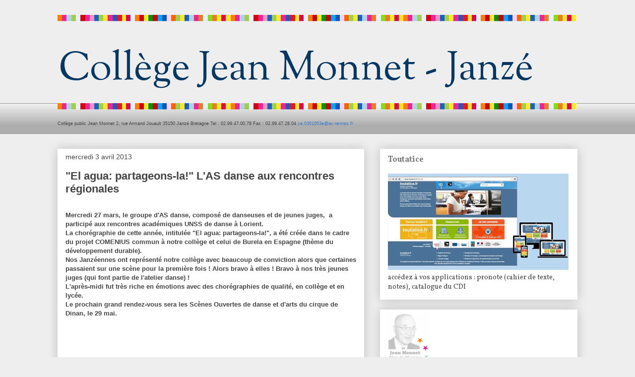

--- FILE ---
content_type: text/javascript; charset=UTF-8
request_url: https://collegejeanmonnet.blogspot.com/2013/04/el-agua-partageons-la-las-danse-aux.html?action=getFeed&widgetId=Feed1&widgetType=Feed&responseType=js&xssi_token=AOuZoY6lUBNxg8FKsXsTW3prRo_KKUnwXw%3A1768525528133
body_size: 200
content:
try {
_WidgetManager._HandleControllerResult('Feed1', 'getFeed',{'status': 'ok', 'feed': {'entries': [{'title': 'Cadre de r\xe9f\xe9rence CARMO version 3.0 - Actualit\xe9s du num\xe9rique', 'link': 'http://eduscol.education.fr/cid137345/cadre-de-reference-carmo-version-3.0.html', 'publishedDate': '2018-12-18T02:34:13.000-08:00', 'author': '\xc9duscol |'}, {'title': 'ENT Lyc\xe9es : \xe9tat du d\xe9ploiement en novembre 2018 - Actualit\xe9s du num\xe9rique', 'link': 'http://eduscol.education.fr/cid136834/ent-lycees-etat-du-deploiement-en-novembre-2018.html', 'publishedDate': '2018-12-04T04:38:58.000-08:00', 'author': '\xc9duscol |'}, {'title': 'ENT premier degr\xe9 : \xe9tat du d\xe9ploiement en novembre 2018 - Actualit\xe9s du \nnum\xe9rique', 'link': 'http://eduscol.education.fr/cid136838/ent-premier-degre-etat-du-deploiement-en-novembre-2018.html', 'publishedDate': '2018-12-04T04:39:39.000-08:00', 'author': '\xc9duscol |'}, {'title': 'Troph\xe9es des classes - Actualit\xe9s du num\xe9rique', 'link': 'http://eduscol.education.fr/cid132996/trophees-des-classes.html', 'publishedDate': '2018-07-23T03:06:53.000-07:00', 'author': '\xc9duscol |'}, {'title': 'Liste des projets incubateurs acad\xe9miques - Actualit\xe9s du num\xe9rique', 'link': 'http://eduscol.education.fr/cid111576/liste-des-projets-incubateurs-academiques.html', 'publishedDate': '2017-01-13T06:20:09.000-08:00', 'author': '\xc9duscol |'}], 'title': '\xc9duscol : Actualit\xe9s du num\xe9rique'}});
} catch (e) {
  if (typeof log != 'undefined') {
    log('HandleControllerResult failed: ' + e);
  }
}
